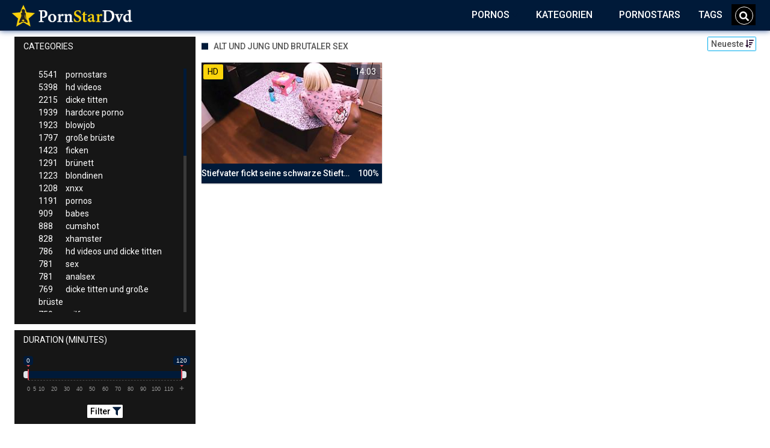

--- FILE ---
content_type: text/html;charset=utf-8
request_url: https://porno-star-dvd.com/channels/13878/alt-und-jung-und-brutaler-sex/
body_size: 6587
content:
<!DOCTYPE html>
<!--[if lt IE 7]><html lang="de" class="no-js lt-ie9 lt-ie8 lt-ie7"><![endif]-->
<!--[if IE 7]><html lang="de" class="no-js lt-ie9 lt-ie8 ie-7-only"><![endif]-->
<!--[if IE 8]><html lang="de" class="no-js lt-ie9 ie-8-only"><![endif]-->
<!--[if gte IE 9]><!--> <html lang="de" class="no-js no-filter"><!--<![endif]-->
    <head>
        <meta charset="UTF-8">
<title>Ξ Alt Und Jung Und Brutaler Sex » Pornostars</title>
<script>
    var domainName = 'porno-star-dvd.com';
    var _basehttp = 'https://porno-star-dvd.com', settings = {};
</script>

<link rel="dns-prefetch" href=”https://fonts.googleapis.com”>
<link rel="dns-prefetch" href=”https://delivery.trafficfabrik.com/”>
<link rel="dns-prefetch" href=”https://delivery.tf-con.com”>
<link rel="dns-prefetch" href=”https://q.tf-con.com”>
<link rel="dns-prefetch" href=”https://www.google-analytics.com”>
<link rel="preload stylesheet" as="style" href="https://porno-star-dvd.com/templates/default_tube2019/css/styles.css">
<link rel="preload stylesheet" as="style" href="https://porno-star-dvd.com/templates/default_tube2019/css/custom.css">
<link rel="preload stylesheet" as="style" href="https://porno-star-dvd.com/templates/default_tube2019/css/overwrite.css">
<link rel="preload" href="/templates/default_tube2019/js/functions.js" as="script">
<link rel="preload" href="/templates/default_tube2019/js/custom.js" as="script">

<link rel="preload" href="https://cdnjs.cloudflare.com/ajax/libs/font-awesome/5.12.0/webfonts/fa-regular-400.eot" as="font">
<link rel="preload" href="https://cdnjs.cloudflare.com/ajax/libs/font-awesome/5.12.0/webfonts/fa-solid-900.eot" as="font">

<meta http-equiv="X-UA-Compatible" content="IE=edge">
<meta name="RATING" content="RTA-5042-1996-1400-1577-RTA">
<meta name="viewport" content="width=device-width, initial-scale=1.0, minimum-scale=1.0, maximum-scale=1.0, user-scalable=no">
<meta name="author" content="porno-star-dvd.com">
<meta name="description" content="» Pornostar Videos zum Thema: Alt Und Jung Und Brutaler Sex. Schau dir auf Porno-Star-Dvd.com jetzt gratis Pornofilme und Sex Videos an.">
<meta name="keywords" content="">
<meta name="robots" content="index,follow">
<meta http-equiv="content-language" content="de">
<link rel="stylesheet" media="screen" href="https://porno-star-dvd.com/templates/default_tube2019/css/bootstrap.css">
<link rel="stylesheet" media="screen" href="https://porno-star-dvd.com/templates/default_tube2019/css/styles.css">
<style type="text/css">
@font-face{font-family:"Font Awesome 5 Free";font-style:normal;font-weight:400;font-display:auto;src:url(https://cdnjs.cloudflare.com/ajax/libs/font-awesome/5.12.0/webfonts/fa-regular-400.eot);src:url(https://cdnjs.cloudflare.com/ajax/libs/font-awesome/5.12.0/webfonts/fa-regular-400.eot?#iefix) format("embedded-opentype"),url(/templates/default_tube2019/css/fa-regular-400.woff2) format("woff2"),url(https://cdnjs.cloudflare.com/ajax/libs/font-awesome/5.12.0/webfonts/fa-regular-400.woff) format("woff"),url(https://cdnjs.cloudflare.com/ajax/libs/font-awesome/5.12.0/webfonts/fa-regular-400.ttf) format("truetype"),url(https://cdnjs.cloudflare.com/ajax/libs/font-awesome/5.12.0/webfonts/fa-regular-400.svg#fontawesome) format("svg")}.far{font-family:"Font Awesome 5 Free";font-weight:400}@font-face{font-family:"Font Awesome 5 Free";font-style:normal;font-weight:900;font-display:auto;src:url(https://cdnjs.cloudflare.com/ajax/libs/font-awesome/5.12.0/webfonts/fa-solid-900.eot);src:url(https://cdnjs.cloudflare.com/ajax/libs/font-awesome/5.12.0/webfonts/fa-solid-900.eot?#iefix) format("embedded-opentype"),url(https://cdnjs.cloudflare.com/ajax/libs/font-awesome/5.12.0/webfonts/fa-solid-900.woff2) format("woff2"),url(https://cdnjs.cloudflare.com/ajax/libs/font-awesome/5.12.0/webfonts/fa-solid-900.woff) format("woff"),url(https://cdnjs.cloudflare.com/ajax/libs/font-awesome/5.12.0/webfonts/fa-solid-900.ttf) format("truetype"),url(https://cdnjs.cloudflare.com/ajax/libs/font-awesome/5.12.0/webfonts/fa-solid-900.svg#fontawesome) format("svg")}.fa,.fas{font-family:"Font Awesome 5 Free";font-weight:900}
</style>
<!-- <link href="https://cdnjs.cloudflare.com/ajax/libs/mdbootstrap/4.10.1/css/mdb.min.css" rel="stylesheet"> -->


 
<link rel="shortcut icon" href="https://porno-star-dvd.com/templates/default_tube2019/images/touch/fav.png" type="image/x-icon">

<!-- Disable tap highlight on IE -->
<meta name="msapplication-tap-highlight" content="no">
<!-- Add to homescreen for Chrome on Android -->
<meta name="mobile-web-app-capable" content="yes">
<meta name="application-name" content="PornoStarDvd">
<link rel="icon" sizes="192x192" href="https://porno-star-dvd.com/templates/default_tube2019/images/touch/chrome-touch-icon-192x192.png">

<!-- Add to homescreen for Safari on iOS -->
<meta name="apple-mobile-web-app-capable" content="yes">
<meta name="apple-mobile-web-app-status-bar-style" content="black">
<meta name="apple-mobile-web-app-title" content="PornoStarDvd">
<link rel="apple-touch-icon" href="https://porno-star-dvd.com/templates/default_tube2019/images/touch/apple-touch-icon.png">

<!-- Tile icon for Win8 (144x144 + tile color) -->
<meta name="msapplication-TileImage" content="https://porno-star-dvd.com/templates/default_tube2019/images/touch/ms-touch-icon-144x144-precomposed.png">
<meta name="msapplication-TileColor" content="#000000">

<!-- Color the status bar on mobile devices -->
<meta name="theme-color" content="#000000">
<link rel="canonical" href="https://porno-star-dvd.com/kategorien/13878/alt-und-jung-und-brutaler-sex/">


    <script type="application/ld+json">
    {
            "@context": "https://schema.org",
            "@graph": [{
                "@type": "WebSite",
                "@id": "https://porno-star-dvd.com#website",
                "url": "https://porno-star-dvd.com",
                "logo": "https://porno-star-dvd.com/templates/default_tube2019/images/touch/chrome-touch-icon-192x192.png",
                "inLanguage": "de-DE",
                "name": "porno-star-dvd.com",
                "potentialAction": {
                    "@type": "SearchAction",
                    "target": "https://porno-star-dvd.com/search/{search_term_string}/",
                    "query-input": "required name=search_term_string"
                },
                "publisher": {
                    "@id": "https://porno-star-dvd.com#organization"
                }
            }, {
                "@type": "WebPage",
                "@id": "https://porno-star-dvd.com/channels/13878/alt-und-jung-und-brutaler-sex/#webpage",
                "url": "https://porno-star-dvd.com/channels/13878/alt-und-jung-und-brutaler-sex/",
                "inLanguage": "de-DE",
                "name": "",
                
                "isPartOf": {
                    "@id": "https://porno-star-dvd.com#website"
                },
                "description": "» Pornostar Videos zum Thema: Alt Und Jung Und Brutaler Sex. Schau dir auf Porno-Star-Dvd.com jetzt gratis Pornofilme und Sex Videos an."
            }]
        }
        </script>


<!-- Web Application Manifest -->
<script
  type="text/javascript" defer
  src="https://cdnjs.cloudflare.com/ajax/libs/jquery/3.5.1/jquery.min.js"
  crossorigin="anonymous"></script>

<!-- <script type="text/javascript" defer src="https://code.jquery.com/jquery-migrate-1.4.1.min.js"></script>
 -->
<script type="text/javascript" defer src="https://cdnjs.cloudflare.com/ajax/libs/jquery.lazy/1.7.10/jquery.lazy.min.js"></script>
<script type="text/javascript" defer src="https://cdnjs.cloudflare.com/ajax/libs/jquery.lazy/1.7.10/plugins/jquery.lazy.iframe.min.js"></script>

<script type="text/javascript" defer src="https://porno-star-dvd.com/templates/default_tube2019/js/custom.js"></script>
 <link
  rel="preload"
  as="style"
  onload="this.rel = 'stylesheet'"
  href="https://fonts.googleapis.com/css?family=Roboto:300,400,500,700,900">
<link rel="alternate" type="application/rss+xml" title="RSS Feed for PornoStarDvd" href="https://porno-star-dvd.com/rss" />


     </head>
    <body class="page-index-channel">

        <section class="page-wrap">
            <header class="header-sec">
    <div class="main-header">
        <div class="wrapper">
            <div class="row">

                <div class="logo-col col-8">
                    <h1>
                        <a href="https://porno-star-dvd.com" title="PornoStarDvd">
                            <img src="https://porno-star-dvd.com/templates/default_tube2019/images/logo.png" alt="Home - PornoStarDvd">
                        </a>
                    </h1>
                </div>

                <div class="nav-col col">
                    <div class="nav-inner-col inner-col" data-container="nav">
                        <ul class="main-nav">
                            <li class="nav-elem has-list">
                                <a href="https://porno-star-dvd.com/videos/" title="Pornos">
                                    <span class="sub-label">Pornos</span>
                                    <i class="fas fa-angle-down downrem"></i>
                                </a>

                                <a href="#" class="show-drop">
                                    <i class="fas fa-angle-down"></i>
                                </a>

                                <ul class="nav-drop">
                                    <li><a href="https://porno-star-dvd.com/videos/" title="Neue Pornos">Neue Pornos</a></li>
                                    <li><a href="https://porno-star-dvd.com/most-viewed/" title="Meist gesehen">Meist gesehen</a></li>
                                    <li><a href="https://porno-star-dvd.com/top-rated/" title="Beste Bewertung">Beste Bewertung</a></li>
                                    <li><a href="https://porno-star-dvd.com/longest/" title="Lange Pornos">Lange Pornos</a></li>
                                </ul>
                            </li>

                            <li class="nav-elem has-drop active">
                                
                                <a href="https://porno-star-dvd.com/kategorien/" title= "Kategorien">

                                    <span class="sub-label">Kategorien</span>

                                    <i class="fas fa-angle-down downrem"></i>
                                </a>

                                <a href="#" class="show-drop">
                                     <i class="fas fa-angle-down"></i>
                                </a>

                                <div class="nav-channels">
                                    <div class="wrapper">
                                        <div class="row">

                                            <!-- item -->
<div class="item-col col -channel">
    <a href="https://porno-star-dvd.com/channels/236/analsex/" title="analsex">
            <div class="text-center">
                <img class="img-fluid w-100 citem__thumb-img" data-src="https://porno-star-dvd.com/kategorienbilder/analsex.jpg" width="320" height="240" alt="analsex">
            </div>
        <span class="item-info">
            <span class="item-name">analsex (781)</span>
        </span>
    </a>
</div>
<!-- item END --><!-- item -->
<div class="item-col col -channel">
    <a href="https://porno-star-dvd.com/channels/352/bdsm/" title="bdsm">
            <div class="text-center">
                <img class="img-fluid w-100 citem__thumb-img" data-src="https://porno-star-dvd.com/kategorienbilder/bdsm.jpg" width="320" height="240" alt="bdsm">
            </div>
        <span class="item-info">
            <span class="item-name">bdsm (83)</span>
        </span>
    </a>
</div>
<!-- item END --><!-- item -->
<div class="item-col col -channel">
    <a href="https://porno-star-dvd.com/channels/242/deutsche-pornos/" title="deutsche pornos">
            <div class="text-center">
                <img class="img-fluid w-100 citem__thumb-img" data-src="https://porno-star-dvd.com/kategorienbilder/deutsche-pornos.jpg" width="320" height="240" alt="deutsche pornos">
            </div>
        <span class="item-info">
            <span class="item-name">deutsche pornos (293)</span>
        </span>
    </a>
</div>
<!-- item END --><!-- item -->
<div class="item-col col -channel">
    <a href="https://porno-star-dvd.com/channels/60/flotter-dreier/" title="flotter dreier">
            <div class="text-center">
                <img class="img-fluid w-100 citem__thumb-img" data-src="https://porno-star-dvd.com/kategorienbilder/flotter-dreier.jpg" width="320" height="240" alt="flotter dreier">
            </div>
        <span class="item-info">
            <span class="item-name">flotter dreier (521)</span>
        </span>
    </a>
</div>
<!-- item END --><!-- item -->
<div class="item-col col -channel">
    <a href="https://porno-star-dvd.com/channels/113/lesben-porno/" title="lesben porno">
            <div class="text-center">
                <img class="img-fluid w-100 citem__thumb-img" data-src="https://porno-star-dvd.com/kategorienbilder/lesben-porno.jpg" width="320" height="240" alt="lesben porno">
            </div>
        <span class="item-info">
            <span class="item-name">lesben porno (625)</span>
        </span>
    </a>
</div>
<!-- item END --><!-- item -->
<div class="item-col col -channel">
    <a href="https://porno-star-dvd.com/channels/446/mutter/" title="mutter">
            <div class="text-center">
                <img class="img-fluid w-100 citem__thumb-img" data-src="https://porno-star-dvd.com/kategorienbilder/mutter.jpg" width="320" height="240" alt="mutter">
            </div>
        <span class="item-info">
            <span class="item-name">mutter (70)</span>
        </span>
    </a>
</div>
<!-- item END -->
                                            <div class="item-col col -channel -see-all">
                                                <a href="https://porno-star-dvd.com/kategorien/" title="Mehr Kategorien">
                                                    <span class="image">
                                                        
                                                        <img src="/templates/default_tube2019/images/round-add-button.png"/></img>
                                                    </span>
                                                    

                                                    <span class="item-info">
                                                        <span class="item-name">Mehr Kategorien</span>
                                                    </span>
                                                </a>
                                            </div>
                                        </div>
                                    </div>
                                </div>
                            </li>

                            <li class="nav-elem">
                                <a href="https://porno-star-dvd.com/models/" title="Pornostars">
                                    <span class="sub-label">Pornostars</span>
                                </a>
                            </li>
                            <li class="nav-elem">
                                <a href="https://porno-star-dvd.com/tags" title="Tags">
                                    <span class="sub-label">Tags</span>
                                </a>
                            </li>

                    <div class="search-box" data-container="search">
                        <form action="https://porno-star-dvd.com/searchgate.php" method="GET" >
                            <div class="search-wrap">
                                <input type="text" placeholder="Suche..." value="" name="q" class="">
                                <button title="search" class="btn btn-search" type="submit">
                                    <i class="fas fa-search"></i>
                                </button>
                            </div>
                        </form>
                    </div>
                </div>

                <div class="trigger-col col float-right">
                    <button title="searchdrop" class="btn btn-trigger btn-trigger-search" data-mb="trigger" data-target="search">
                        <i class="fas fa-search"></i>
                    </button>

                    <button title="navbutton" class="btn btn-trigger btn-trigger-nav" data-mb="trigger" data-target="nav">
                        <i class="fas fa-bars"></i>
                    </button>
                </div>
            </div>
        </div>
    </div>
</header>
            <section class="notification-sec">
    <div class="wrapper">
        <div class="row">

            <!-- notice -->
            <div class="notice-col col-full col text-center">
                <div class="notice-inner-col inner-col">
                                                                                                                                                            </div>
            </div>
            <!-- notice END -->


        </div>
    </div>
</section>
                                    <section class="content-sec">
                <div class="wrapper">
                    <div class="row">

                        <!-- aside-main -->
<aside class="aside-main-col col" data-mb="aside" data-opt-filters-on="Show filters" data-opt-filters-off="Hide filters">
    <div class="filter-box">

            <div class="filter-box">
            <div class="filter-header">
                Categories            </div>

            <div class="filter-content">
                <div class="channels-list -scrollbar">
                    <div class="scrollbar"><div class="track"><div class="thumb"><div class="end"></div></div></div></div>
                    <div class="viewport">
                        <div class="overview">
                            <ul><li><a title='pornostars' href='https://porno-star-dvd.com/channels/5/pornostars/'><span class="counter">5541</span>pornostars</a></li><li><a title='hd videos' href='https://porno-star-dvd.com/channels/3/hd-videos/'><span class="counter">5398</span>hd videos</a></li><li><a title='dicke titten' href='https://porno-star-dvd.com/channels/18/dicke-titten/'><span class="counter">2215</span>dicke titten</a></li><li><a title='hardcore porno' href='https://porno-star-dvd.com/channels/4/hardcore-porno/'><span class="counter">1939</span>hardcore porno</a></li><li><a title='blowjob' href='https://porno-star-dvd.com/channels/33/blowjob/'><span class="counter">1923</span>blowjob</a></li><li><a title='große brüste' href='https://porno-star-dvd.com/channels/35/grose-bruste/'><span class="counter">1797</span>große brüste</a></li><li><a title='ficken' href='https://porno-star-dvd.com/channels/37/ficken/'><span class="counter">1423</span>ficken</a></li><li><a title='brünett' href='https://porno-star-dvd.com/channels/134/brunett/'><span class="counter">1291</span>brünett</a></li><li><a title='blondinen' href='https://porno-star-dvd.com/channels/45/blondinen/'><span class="counter">1223</span>blondinen</a></li><li><a title='xnxx' href='https://porno-star-dvd.com/channels/14/xnxx/'><span class="counter">1208</span>xnxx</a></li><li><a title='pornos' href='https://porno-star-dvd.com/channels/131/pornos/'><span class="counter">1191</span>pornos</a></li><li><a title='babes' href='https://porno-star-dvd.com/channels/1/babes/'><span class="counter">909</span>babes</a></li><li><a title='cumshot' href='https://porno-star-dvd.com/channels/267/cumshot/'><span class="counter">888</span>cumshot</a></li><li><a title='xhamster' href='https://porno-star-dvd.com/channels/87/xhamster/'><span class="counter">828</span>xhamster</a></li><li><a title='hd videos und dicke titten' href='https://porno-star-dvd.com/channels/2824/hd-videos-und-dicke-titten/'><span class="counter">786</span>hd videos und dicke titten</a></li><li><a title='sex' href='https://porno-star-dvd.com/channels/42/sex/'><span class="counter">781</span>sex</a></li><li><a title='analsex' href='https://porno-star-dvd.com/channels/236/analsex/'><span class="counter">781</span>analsex</a></li><li><a title='dicke titten und große brüste' href='https://porno-star-dvd.com/channels/2831/dicke-titten-und-grose-bruste/'><span class="counter">769</span>dicke titten und große brüste</a></li><li><a title='milfs' href='https://porno-star-dvd.com/channels/47/milfs/'><span class="counter">759</span>milfs</a></li><li><a title='hd videos und blowjob' href='https://porno-star-dvd.com/channels/2966/hd-videos-und-blowjob/'><span class="counter">738</span>hd videos und blowjob</a></li><li><a title='grosser schwanz' href='https://porno-star-dvd.com/channels/17/grosser-schwanz/'><span class="counter">707</span>grosser schwanz</a></li><li><a title='hd videos und hardcore porno' href='https://porno-star-dvd.com/channels/3042/hd-videos-und-hardcore-porno/'><span class="counter">704</span>hd videos und hardcore porno</a></li><li><a title='pornhub' href='https://porno-star-dvd.com/channels/95/pornhub/'><span class="counter">671</span>pornhub</a></li><li><a title='lesben porno' href='https://porno-star-dvd.com/channels/113/lesben-porno/'><span class="counter">625</span>lesben porno</a></li><li><a title='teens' href='https://porno-star-dvd.com/channels/196/teens/'><span class="counter">607</span>teens</a></li><li><a title='porno' href='https://porno-star-dvd.com/channels/10/porno/'><span class="counter">583</span>porno</a></li><li><a title='hd videos und große brüste' href='https://porno-star-dvd.com/channels/2825/hd-videos-und-grose-bruste/'><span class="counter">567</span>hd videos und große brüste</a></li><li><a title='durchschaut' href='https://porno-star-dvd.com/channels/125/durchschaut/'><span class="counter">553</span>durchschaut</a></li><li><a title='hd videos und pornostars' href='https://porno-star-dvd.com/channels/2931/hd-videos-und-pornostars/'><span class="counter">550</span>hd videos und pornostars</a></li><li><a title='hd videos und ficken' href='https://porno-star-dvd.com/channels/2985/hd-videos-und-ficken/'><span class="counter">536</span>hd videos und ficken</a></li><li><a title='fette ärsche' href='https://porno-star-dvd.com/channels/16/fette-arsche/'><span class="counter">531</span>fette ärsche</a></li><li><a title='brünett und pornostars' href='https://porno-star-dvd.com/channels/2844/brunett-und-pornostars/'><span class="counter">525</span>brünett und pornostars</a></li><li><a title='flotter dreier' href='https://porno-star-dvd.com/channels/60/flotter-dreier/'><span class="counter">521</span>flotter dreier</a></li><li><a title='große brüste und pornostars' href='https://porno-star-dvd.com/channels/2838/grose-bruste-und-pornostars/'><span class="counter">511</span>große brüste und pornostars</a></li><li><a title='girl masturbiert' href='https://porno-star-dvd.com/channels/283/girl-masturbiert/'><span class="counter">496</span>girl masturbiert</a></li><li><a title='youporn' href='https://porno-star-dvd.com/channels/74/youporn/'><span class="counter">493</span>youporn</a></li><li><a title='xvideos' href='https://porno-star-dvd.com/channels/139/xvideos/'><span class="counter">482</span>xvideos</a></li><li><a title='blondinen und pornostars' href='https://porno-star-dvd.com/channels/2865/blondinen-und-pornostars/'><span class="counter">475</span>blondinen und pornostars</a></li><li><a title='interracial' href='https://porno-star-dvd.com/channels/75/interracial/'><span class="counter">471</span>interracial</a></li><li><a title='dicke titten und pornostars' href='https://porno-star-dvd.com/channels/2888/dicke-titten-und-pornostars/'><span class="counter">468</span>dicke titten und pornostars</a></li><li><a title='hd videos und pornos' href='https://porno-star-dvd.com/channels/2943/hd-videos-und-pornos/'><span class="counter">466</span>hd videos und pornos</a></li><li><a title='hardcore porno und pornostars' href='https://porno-star-dvd.com/channels/3052/hardcore-porno-und-pornostars/'><span class="counter">459</span>hardcore porno und pornostars</a></li><li><a title='sexy' href='https://porno-star-dvd.com/channels/27/sexy/'><span class="counter">447</span>sexy</a></li><li><a title='masturbation' href='https://porno-star-dvd.com/channels/206/masturbation/'><span class="counter">444</span>masturbation</a></li><li><a title='xnxx und pornostars' href='https://porno-star-dvd.com/channels/2893/xnxx-und-pornostars/'><span class="counter">416</span>xnxx und pornostars</a></li><li><a title='die geilsten frauen' href='https://porno-star-dvd.com/channels/160/die-geilsten-frauen/'><span class="counter">416</span>die geilsten frauen</a></li><li><a title='black porn' href='https://porno-star-dvd.com/channels/19/black-porn/'><span class="counter">405</span>black porn</a></li><li><a title='gesichtsbesamung' href='https://porno-star-dvd.com/channels/140/gesichtsbesamung/'><span class="counter">405</span>gesichtsbesamung</a></li></ul>                        </div>
                    </div>
                </div>
            </div>
        </div>
    
            <div class="filter-box">
            <div class="filter-header">
                Duration <span class="sub-label">(minutes)</span>
            </div>

            <div class="filter-content">
                <div class="duration">
                                        <input type="text" data-from="0" data-to="120" data-max="120" data-min="0" data-attr-from="durationFrom" data-attr-to="durationTo" data-multiplication="60" id="range_length_filter" name="filter_length" value="" >
                </div>
                <br>
                <div class="filter__buttons text-center">
                    <button name="Filter" class="btnslider btn-dark btn-sm" data-variant="0">
                        <span class="btn-label">Filter </span>
                        <i class="fas fa-filter"></i>
                    </button>
                </div>
            </div>
        </div>
    </aside>
<!-- aside-main END -->                        <!-- main -->
                        <main class="main-col col sortbutton">
                            <header class="row justify-content-between">
                                
                                                                <div class="title-col -normal col">
                                    <h2>
                                        Alt Und Jung Und Brutaler Sex                                                                            </h2>
                                </div>
                                <div class="header-filter"">
                <button name="Sortieren" class="btn-dropdown btn-outline-primary btn-sm" data-toggle="dropdown">
                    <span class="btn-label">Neueste </span>
                    <i class="fas fa-sort-amount-down"></i>
                </button>

                <ul class="dropdown-menu dropdown-menu-right">
                    <li><a href="https://porno-star-dvd.com/channels/13878/alt-und-jung-und-brutaler-sex/" title="Neueste">Neueste</a></li><li><a href="https://porno-star-dvd.com/channels/13878/alt-und-jung-und-brutaler-sex/rating/" title="Best Bewertet">Best Bewertet</a></li><li><a href="https://porno-star-dvd.com/channels/13878/alt-und-jung-und-brutaler-sex/views/" title="Meist Gesehen">Meist Gesehen</a></li><li><a href="https://porno-star-dvd.com/channels/13878/alt-und-jung-und-brutaler-sex/longest/" title="Längste">Längste</a></li>
                </ul>
        </div>                                
                             </header>

                                                        <!-- title END -->
                            <div class="row">

                                                                                                                          
                                <!-- HEADER UP -->
                                <!-- HEADER UP END --><!-- item -->
<div class="item-col col -video">
    <a href="https://porno-star-dvd.com/video/stiefvater-fickt-seine-schwarze-stieftochter-in-den-arsch-4679.html" title="Stiefvater fickt seine schwarze Stieftochter in den Arsch">
        <span class="image">
                                                  <!--    Loadingbar Bereich -->
                <img class="item__thumb-img" src="" video-preview="https://mp4.porno-star-dvd.com/bilder/mp4/xvxhLt1yc.mp4" data-src="https://img.porno-star-dvd.com/bilder/allimages/xvxhLt1yc.jpg" width="320" height="240"  alt="Stiefvater fickt seine schwarze Stieftochter in den Arsch">
                
                                        <span class="item-quality">HD</span>
                                    <span class="item-time">14:03</span>

        </span>
        <span class="video" style="display: none">
                            <span class="item-quality">HD</span>
            

                        <span class="item-time">14:03</span>
        </span>

        <span class="item-info">
            <span class="item-name">Stiefvater fickt seine schwarze Stieftochter in den Arsch</span>
            <span class="item-rate">100%</span>
        </span>
    </a>
    </div>
<!-- item END -->
</div> 
</main>
</div>
</div>
</section>

<section class="promo-sec">
    <div class="wrapper">
        <div class="row">
            <div class="aff-col col -bottom">
                <ul class="aff-list inline-list">
                    <li>
                        <div class="tf-sp" style="height:250px;width:250px;" id="ea_1406534_node1"></div>
                    </li>
					
                                    <li>
                        <div class="tf-sp" style="height:250px;width:250px;" id="ea_1406534_node4"></div>
                    </li>
                    <li>
                    <div class="tablet">
                        <div class="tf-sp" style="height:250px;width:250px;" id="ea_1406534_node5"></div>
                        </div>
                    </li>
					<li>
                     <div class="tf-sp" style="height:250px;width:250px;" id="ea_1406534_node6"></div>
                    </li>
					<li>
                     <div class="tf-sp" style="height:250px;width:250px;" id="ea_1406534_node7"></div>
                    </li>                
				                                    <div class="row">
                        <div class="breadcrumb-col col">
                            <div class="breadcrumb-item">
                                <a href="https://porno-star-dvd.com"> <span class="fa fa-home"></span></a>
                            </div>

                            <div class="breadcrumb-item">
                                <a href="https://porno-star-dvd.com/kategorien/">Kategorien</a>
                            </div>

                            <div class="breadcrumb-item">
                                <a href="#">Alt Und Jung Und Brutaler Sex</a>
                            </div>
                        </div>
                    </div>
                                </ul>

            </div>

        </div>
    </div>
</section><footer class="footer-sec">
    <div class="wrapper">
        <div class="row">
            <div class="footer-logo-col col">
                <a href="https://porno-star-dvd.com" title="PornoStarDvd">
                    <img src="https://porno-star-dvd.com/templates/default_tube2019/images/logo.png" title="PornoStarDvd">
                </a>
            </div>
            <div class="footer-list-col col">
                <ul class="footer-list">
                    <li><a href="https://pornhutdeutsch.com/models/" target="_blank">Pornhub Pornostars</a></li>
					<li><a href="https://pornstarportal.net/" target="_blank">PornoStars</a></li>
                    <li><a href="https://nudepornstarz.com" target="_blank">PornStars</a></li>
                </ul>
            </div>
            <div class="footer-list-col col">
                <ul class="footer-list">
                    <li><a href="https://porno-star-dvd.com/static/dmca.html" title="Dcma">Dcma</a></li>
                    <li><a href="https://porno-star-dvd.com/static/tos.html" title="ToS">ToS</a></li>
                    <li><a href="https://porno-star-dvd.com/static/2257.html" title="18 U.S.C. 2257 Record-Keeping Requirements Compliance Statement">2257</a></li>
                    <li><a href="https://porno-star-dvd.com/static/privacy.html" title="Privacy">Privacy</a></li>
                </ul>
            </div>
        </div>
    </div>
    <!-- Global site tag (gtag.js) - Google Analytics -->
<script async src="https://www.googletagmanager.com/gtag/js?id=UA-80141731-25"></script>
<script>
  window.dataLayer = window.dataLayer || [];
  function gtag(){dataLayer.push(arguments);}
  gtag('js', new Date());

  gtag('config', 'UA-80141731-25');
</script>

<!-- Google tag (gtag.js) -->
<script async src="https://www.googletagmanager.com/gtag/js?id=G-E6D21VVWG6"></script>
<script>
  window.dataLayer = window.dataLayer || [];
  function gtag(){dataLayer.push(arguments);}
  gtag('js', new Date());

  gtag('config', 'G-E6D21VVWG6');
</script>

<script type="text/javascript" defer src="https://porno-star-dvd.com/templates/default_tube2019/js/eaCtrl.js"></script>

<script language="javascript" src="//go.delmovip.com/loadeactrl.go?ctrlid=196&plugins=all"></script>
<script language="javascript">momoCtrl.add({'name':'PopUnder - porno-star-dvd.com','plugin':'pop','sid':1389082,'subid':'','keywords':'','maincat':'','category':'','clicktags':['body'],'ignoreTags':[]});</script>
<script language="javascript">momoCtrl.add({'name':'IM Banner - porno-star-dvd.com','plugin':'fxim_banner','sid':1389090,'default_title':'','default_icon':'','subid':'','keywords':'','maincat':'','category':''});</script>

</footer>
<link rel="stylesheet" media="screen" href="https://porno-star-dvd.com/templates/default_tube2019/css/overwrite.css">
<link rel="stylesheet" media="screen" href="https://porno-star-dvd.com/templates/default_tube2019/css/custom.css">

<!-- <script type="text/javascript" src="https://porno-star-dvd.com/templates/default_tube2019/js/jQuery_v1.12.4.min.js"></script>
 -->
 <script type="text/javascript" defer src="/media/misc/bootstrap.bundle.min.js"></script>

<!-- <script type="text/javascript" src="https://porno-star-dvd.com/templates/default_tube2019/js/bootstrap.min.js"></script>
 -->
     <script defer type="text/javascript" src="https://cdnjs.cloudflare.com/ajax/libs/ion-rangeslider/2.3.0/js/ion.rangeSlider.min.js"></script>
    <link rel="stylesheet" type="text/css" href="https://cdnjs.cloudflare.com/ajax/libs/ion-rangeslider/2.3.0/css/ion.rangeSlider.min.css">
<script defer type="text/javascript" src="https://porno-star-dvd.com/templates/default_tube2019/js/lazyload.min.js"></script>
<!-- <script defer type="text/javascript" src="https://porn-hub-deutsch.com/templates/default_tube2019/js/fa.all.min.js"></script>
 -->
<script defer type="text/javascript" src="https://porno-star-dvd.com/templates/default_tube2019/js/bootstrap-select.min.js"></script>
<script defer type="text/javascript" src="https://porno-star-dvd.com/templates/default_tube2019/js/jquery.tinyscrollbar.min.js"></script>
<script defer type="text/javascript" src="https://porno-star-dvd.com/templates/default_tube2019/js/img2svg.js"></script>
<script defer type="text/javascript" src="https://porno-star-dvd.com/templates/default_tube2019/js/functions.js"></script>
<script defer type="text/javascript" src="https://porno-star-dvd.com/core/js/Tube.js"></script>

</section>
<!--[if IE]><script src="https://porno-star-dvd.com/templates/default_tube2019/js/ie/ie10fix.js" title="viewport fix"></script><![endif]-->
<!--[if lt IE 9]><script src="https://porno-star-dvd.com/templates/default_tube2019/js/ie/ie.min.js"></script><script src="http://ie7-js.googlecode.com/svn/version/2.1(beta4)/IE9.js"></script><![endif]-->
<script defer src="https://static.cloudflareinsights.com/beacon.min.js/vcd15cbe7772f49c399c6a5babf22c1241717689176015" integrity="sha512-ZpsOmlRQV6y907TI0dKBHq9Md29nnaEIPlkf84rnaERnq6zvWvPUqr2ft8M1aS28oN72PdrCzSjY4U6VaAw1EQ==" data-cf-beacon='{"version":"2024.11.0","token":"9bc906a8a3d648b8adc2a6ff73c45518","r":1,"server_timing":{"name":{"cfCacheStatus":true,"cfEdge":true,"cfExtPri":true,"cfL4":true,"cfOrigin":true,"cfSpeedBrain":true},"location_startswith":null}}' crossorigin="anonymous"></script>
</body>
</html>

--- FILE ---
content_type: text/css
request_url: https://porno-star-dvd.com/templates/default_tube2019/css/custom.css
body_size: 1553
content:
  
/*** PLAYER ***/
.video-js .vjs-volume-panel .vjs-volume-horizontal .vjs-slider-horizontal .vjs-volume-level {
    background-color: #ff9900 !important;
}
.video-js .vjs-progress-control .vjs-play-progress {
    background-color: #ff9900 !important;
}
.vjs-loading-spinner {
    border: 3px solid #ffffff !important;
    border-top-color: #ff9900 !important;
}
.largeplay {
    margin: 10px 0 0 35px !important;
}

.video-js .vjs-big-play-button {
  z-index: 5;
  pointer-events: auto !important;
}

.loading {
  position: absolute;
  top: 50%;
  left: 50%;
}
.loading-bar {
  display: inline-block;
  width: 4px;
  height: 18px;
  border-radius: 4px;
  animation: loading 1s ease-in-out infinite;
}
.loading-bar:nth-child(1) {
  background-color: #ffffff;
  animation-delay: 0;
}
.loading-bar:nth-child(2) {
  background-color: #ffffff;
  animation-delay: 0.09s;
}
.loading-bar:nth-child(3) {
  background-color: #ffffff;
  animation-delay: .18s;
}
.loading-bar:nth-child(4) {
  background-color: #ffffff;
  animation-delay: .27s;
}
@keyframes loading {
  0% {
    transform: scale(1);
  }
  20% {
    transform: scale(1, 2.2);
  }
  40% {
    transform: scale(1);
  }
}

  /*** S Stuff ***/
       /*** ADS ***/
@media screen and (max-width: 480px) {
  .tablet {
    display: none;
  }
}
.main-header {
    background-color: #001a39;
	box-shadow: 0 0 10px rgb(14, 56, 128);
}
.footer-sec {
    background-color: #001a39;
}
@media (min-width: 1040px) {
.main-nav .nav-elem:hover > a:not(.show-drop)::after {
    height: 3px;
    background-color: #001a39;
}
}
.main-nav .nav-elem.active > a:not(.show-drop)::after {
    height: 2px;
    background-color: #001a39;
}
.main-nav .nav-elem > a:not(.show-drop)::after {
    top: 0;
}
@media (min-width: 1040px) {
.search-wrap button[type=submit] {
	padding: 1px 5px;
	line-height: 30px;
    height: 30px;
    width: 30px;
    background-color: #000000;
    border: solid 0.05rem;
    border-radius: 50%;
	margin: 4px;
}
}
@media (min-width: 1040px) {
.search-box.active .search-wrap button[type=submit] {
    font-size: 1.1rem;
}
}
.search-box {
    background-color: #001a39e0;
}
@media (max-width: 570px) {
.search-box {
    background-color: rgba(0, 0, 0, 0.9);
	top: 51px;
}
}
@media (max-width: 480px) {
.title-col h1, .title-col h2, .title-col h3, .title-col h4, .title-col h5, .title-col h6 {
    padding: 0 0 0 20px;
    color: #555555;
    font-weight: 500;
	font-size:14px !important;
}
}
.title-col h1, .title-col h2, .title-col h3, .title-col h4, .title-col h5, .title-col h6 {
    padding: 0 0 0 20px;
    color: #555555;
    font-weight: 500;
}
.item-col .item-quality {
    left: 3px;
    font-size: 14px;
    top: 3px;
    background: #fbd40b;
    position: absolute;
    border-radius: 2px;
    color: #000;
    height: 25px;
    line-height: 25px;
}
.item-col .item-time {
    right: 3px;
    font-size: 14px;
    top: 3px;
    position: absolute;
    border-radius: 2px;
    color: #ffffff;
    height: 25px;
    line-height: 25px;
    background-color: rgba(0, 26, 57, 0.45);
}
.item-col.-video .item-name, .item-col.-gallery .item-name {
    color: #ffffff;
    font-weight: 500;
}
.item-col a {
    box-shadow: 0 1px 3px -2px rgba(0,0,0,.12), 0 1px 2px rgba(0,0,0,.24);
}
.item-col .item-rate {
    flex: 0 0 40px;
    text-align: center;
    background-color: #001a39;
    color: #ffffff;
    height: 26px;
    line-height: 27px;
    margin-top: 3px;
    margin-right: 2px;
	font-weight: 500;
}
.btn.btn-header {
    color: #555555;
    height: 28px;
    line-height: 26px;
    border: 1px solid #00ACED;
    font-weight: 500;
}
.item-col .item-german {
    padding: 18px;
}
.pagination a {
    color: #555555;
}
.pagination a:hover {
    color: #fff;
}
.pagination span {
    color: #ffffff;
}
.fa-angle-double-left:before {
    color: #2b1235;
}
.fa-angle-double-right:before {
    color: #2b1235;
}
@media (max-width: 1039px) {
.nav-col .nav-inner-col {
    top: 51px;
}
}
.btn-outline-primary {
    color: #555555;
    border: 0.05rem solid #00ACED;
}

.btn-sm {
    padding: 1px 3px 0px 5px;
    font-size: 0.875rem;
    border-radius: 0.1rem;
    font-weight: 500;
    color: #555;
}
.btn-outline-primary:hover {
    color: #ffffff;
    background-color: #00ACED;
    border-color: #000000;
}
.btn-outline-primary:not(:disabled):not(.disabled):active, .btn-outline-primary:not(:disabled):not(.disabled).active, .show > .btn-outline-primary.dropdown-toggle {
    color: #fff;
    background-color: #00ACED;
    border-color: #000000;
}
.btn-outline-primary:not(:disabled):not(.disabled):active:focus, .btn-outline-primary:not(:disabled):not(.disabled).active:focus, .show > .btn-outline-primary.dropdown-toggle:focus {
    box-shadow: 0 0 0 0.05rem rgba(43, 18, 53, 0.2);
}
.btn-outline-primary:focus, .btn-outline-primary.focus {
    box-shadow: 0 0 0 0.05rem rgba(43, 18, 53, 0.2);
}
.item-col .image {
    background-color: #ffffff00;
}
.item-col.-model .item-name {
    bottom: 0px;
    background-color: rgba(0, 26, 57, 0.5);
	font-weight: 500;
	left: 22px;
    right: 22px;
	color: #ffffff;
}
a:hover {
    color: #00ACED;
}
.fa, .fas, .far, .fal, .fab {
    color: #001a39;
	padding-right: 0px;
}
.tabs-nav li a.active, .tabs-nav li a:hover {
    color: #000000;
}
.tabs-nav li a {
    color: #000000;
}
.fa-sort-amount-down:before {
    color: #2b1235;
}
.footer-logo-col {
    margin-bottom: 10px;
}
.footer-list-col {
    margin-bottom: 10px;
}
.item-col .item-name {
    color: #000;
}
.nav-channels {
    background-color: #ffffff;
	margin-top: 0px;
}
.item-col .image > img {
    background-color: #b5b2b200;
}
.nav-drop a {
    background-color: #27415D;
	border-bottom: 0.01rem solid #001a39;
}
@media (max-width: 570px) {
.search-wrap input[type=text]:focus {
    box-shadow: 0 0 10px rgb(255, 255, 255);

}
}
@media (min-width: 1040px) {
.search-wrap input[type=text] {
	height: 35px;
    line-height: 35px;
}
}
.search-wrap input[type=text] {
    background-color: #000000;
}
.item-col.-see-all .image {
    background-color: #00000000;
}
@media (min-width: 1040px) {
.search-wrap {
    height: 36px;
}
}
.rating-count {
    color: #555555;
    font-weight: 500;
}
.info-elem {
    color: #555555;
    font-weight: 500;
}
.content-links {
    color: #555555;
    font-weight: 500;
}
.rate {
    border: 1px solid #555555;
    color: #2b1235;
}
.rate:hover {
    border-color: #00ACED;
    color: #00ACED;
}
a.tag {
    padding: 0 5px;
    margin: 0 3px 10px;
    height: auto;
    background-color: #393939;
}
.filter-header {
    background-color: #161616;
	color: #ffffff;
}
.channels-list a .counter {
    color: #ffffff;
}
.filter-header .sub-label {
    color: #ffffff;
    text-transform: uppercase;
}
channels-list a.active, .channels-list a:hover {
    background-color: #508ad0;
	color: #ffffff;
}
.header-filter a:hover {
    background-color: #ffffff;
}
@media (max-width: 1039px) {
.downrem {
    display: none;
}
}
.breadcrumb-col {
    margin-top: 10px;
}
.breadcrumb-item a {
    color: #555555;
	font-size: 12px;
}
.breadcrumb-item a:hover {
    color: #00ACED;
}
.btnslider {
    color: #000000;
    background-color: #fff;
}
.alphabet-col a {
    color: #000000;
}
.tag-item a {
    color: #000000;
}
.tag-item a:hover {
    color: #ffffff;
}
.tag-item a:hover .counter {
    color: #ffffff;
}
a.tag:hover {
    background-color: #393939;
}
.video-js .vjs-big-play-button {
  z-index: 5;
  pointer-events: auto !important;
}
.item-col .item-info {
    background-color: #001a39;
}
.item-col .item-info:hover {
    background-color: #27415d;
}
.dropdown-menu {
    background-color: #27415D;
}
.footer-list a {
    color: #ffffff;
}
.footer-list a:hover {
    color: #508ad0;
}
.item-col.-paysite .item-name, .item-col.-channel .item-name {
    text-transform: uppercase;
	color:#ffffff;
}
.main-nav .nav-elem .show-drop {
    color: #474747;
    border-bottom: 0px solid #161616;
}
@media (max-width: 1039px) {
.main-nav {
    background-color: #001a39;
}
}

@media screen and (min-width: 1900px) {
  .wrapper {
    max-width: 1800px !important;
  }
}

@media screen and (min-width: 2400px) {
  .wrapper {
    max-width: 2200px !important;
  }
}

@media screen and (min-width: 3000px) {
  .wrapper {
    max-width: 2700px !important;
  }
}

/*** PLAYER ***/
#playerClose {
    color:#ffffff;
}
#playerClose:hover {
    color:#001a39;
}
.video-js .vjs-volume-panel .vjs-volume-horizontal .vjs-slider-horizontal .vjs-volume-level {
    background-color: #7fa7d6 !important;
}
.video-js .vjs-progress-control .vjs-play-progress {
    background-color: #7fa7d6 !important;
}
.vjs-loading-spinner {
    border: 3px solid #ffffff !important;
    border-top-color: #7fa7d6 !important;
}